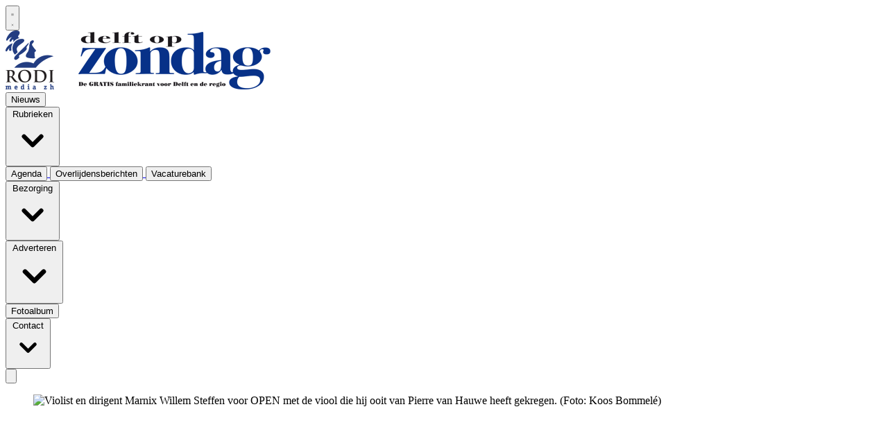

--- FILE ---
content_type: text/html; charset=utf-8
request_url: https://www.delftopzondag.nl/nieuws/algemeen/96471/hemd-van-het-lijf-marnix-willem-steffen
body_size: 17260
content:
<!DOCTYPE html>
<html lang="nl">
<head>
    <meta charset="utf-8"/>
    <meta name="viewport" content="width=device-width, initial-scale=1.0"/>
    <title>Hemd van het Lijf: Marnix Willem Steffen  - Al het nieuws uit Delft</title>
<script type="text/javascript" src="https://mmcdn.nl/tags/rodiwestmedia/delftopzondag.js"></script>    

    <style type="text/css">
        :root {
            --color-primary: 0, 122, 206;
            --color-secondary: 0, 94, 159;
            --color-premium: 0, 94, 159;
            --color-black: 0, 0, 0;
            --color-white: 255, 255, 255;
            --color-gray: 128, 128, 128;
        }
        @media (prefers-color-scheme: dark) {
            .dark\:bg-dark{background-color:#121212 }
        }
    </style>

<meta name="description" content="Violist en dirigent Marnix Willem Steffen is na 20 jaar in het buitenland terug in Delft. Hij heeft grote plannen waaronder een concert op 26 juni."/>



<script type="application/ld+json">
    {
  "@context": "https://schema.org",
  "@type": "WebSite",
  "name": "Delft op zondag",
  "url": "https://delftopzondag.nl/",
  "potentialAction": {
    "@type": "SearchAction",
    "target": {
      "@type": "EntryPoint",
      "urlTemplate": "https://delftopzondag.nl/search?q={search_term_string}"
    },
    "queryInput": "required name=search_term_string"
  }
}
</script>
    


<script type="text/javascript">
    var exports = {};
    var pubbleEnv = {
        pubbleContentApiKey: 'kAzF+j6JAfPVtgf3YQMNNg==',
        pubbleContentApiHash: 'ZGVsZnRkYXRhfDE5fGRlbGZ0b3B6b25kYWcubmw=',
        domain: 'delftopzondag.nl',
        language: 'nl',
        commonDomain: '',
        userId: typeof ConsentGiven !== "function" || ConsentGiven('marketing') ? '0' : null,
        subscriptions: null,
        pushEnabled: false,
        regionPages: false,
        regionPagesAutoRedirect: false,
        isAuthenticated: false,
        hasPrivileges: false,
        region: '',
    };
    var lureArticle = {
        articleAccessLevel: 'Open',
        userAccessLevel: 'Visitor',
        articlesLeft: -1,
        articleId: 96471,
        hasAccess: true,
        articleHeadline: 'Hemd van het Lijf: Marnix Willem Steffen',
        articleType: 'InternetArticle',
        authorIds: [126],
        articleContentType: 'Nieuws',
        articleIsLiveBlog: false
    }

    window.dataLayer = window.dataLayer || [];

    window.dataLayer.push({
        'articleId': 96471,
        'userId': typeof ConsentGiven !== "function" || ConsentGiven('marketing') ? '0' : 'n.a.',
        'pageType': 'article',
        'region': ''
    });
</script>
    

    
    <!-- RSS Feed Links -->
    <link rel="alternate" type="application/rss+xml" href="https://www.delftopzondag.nl/rss" title="Delft op zondag RSS Feed">






        <meta name="robots" content="max-image-preview:large">

    <link rel="canonical" href="https://www.delftopzondag.nl/nieuws/algemeen/96471/hemd-van-het-lijf-marnix-willem-steffen"/>
    <meta property="article:published_time"
          content="2022-05-14T10:00:00+02:00"/>
    <meta property="og:title" content="Hemd van het Lijf: Marnix Willem Steffen"/>
    <meta property="og:url" content="https://www.delftopzondag.nl/nieuws/algemeen/96471/hemd-van-het-lijf-marnix-willem-steffen"/>
    <meta name="syndication-source" content="https://www.delftopzondag.nl/nieuws/algemeen/96471/hemd-van-het-lijf-marnix-willem-steffen"/>
    <meta name="original-source" content="https://www.delftopzondag.nl/nieuws/algemeen/96471/hemd-van-het-lijf-marnix-willem-steffen"/>
    <meta property="og:type" content="article"/>

        <meta property="og:description" content="Violist en dirigent Marnix Willem Steffen is na 20 jaar in het buitenland terug in Delft. Hij heeft grote plannen waaronder een concert op 26 juni.">

        <meta property="article:modified_time"
              content="2022-05-13T16:07:59+02:00"/>

        <meta name="twitter:image" content="https://images.pubble.cloud/worker/jpg/quick/1920/110397/6a98e371/content/2022/5/56e3e3ee-2ed5-4ef3-a5f7-83d557054626"/>
        <meta property="og:image" content="https://images.pubble.cloud/worker/jpg/quick/1920/110397/6a98e371/content/2022/5/56e3e3ee-2ed5-4ef3-a5f7-83d557054626"/>
        <meta property="og:image:type" content="image/jpeg"/>
        <meta property="og:image:width" content="6116"/>
        <meta property="og:image:height" content="3600"/>
        <meta name="twitter:card" content="summary_large_image"/>
        <script type="application/ld+json">
 {"@context":"https://schema.org","@type":"NewsArticle","mainEntityOfPage":{"@type":"WebPage","@id":"https://www.delftopzondag.nl/nieuws/algemeen/96471/hemd-van-het-lijf-marnix-willem-steffen"},"headline":"Hemd van het Lijf: Marnix Willem Steffen","image":"https://images.pubble.cloud/worker/jpg/quick/1920/110397/6a98e371/content/2022/5/56e3e3ee-2ed5-4ef3-a5f7-83d557054626","datePublished":"2022-05-14T10:00:00\u002B02:00","dateModified":"2022-05-13T16:07:59\u002B02:00","articleMainSection":"","articleSection":"Algemeen","author":[{"@type":"Person","name":"Sara  Tholenaars"}],"publisher":{"name":"Delft op zondag","@type":"NewsMediaOrganization","logo":{"@type":"ImageObject","url":"https://storage.pubble.nl/assets/favicons/www/delftopzondag/apple-touch-icon.png?v=@"},"sameAs":["https://www.facebook.com/DelftOpZondag","https://twitter.com/delft_op_zondag","https://www.instagram.com/delftopzondag","https://youtu.be/_Pz6yniwFL4"]},"keywords":"","description":"Violist en dirigent Marnix Willem Steffen is na 20 jaar in het buitenland terug in Delft. Hij heeft grote plannen waaronder een concert op 26 juni.Waarom hier op de foto?\u201CIk sta hier met de viool die ik van Pierre van Hauwe heb gekregen, voor OPEN. Hier zullen de repetities plaatsvinden voor het concert van 26 juni..","isAccessibleForFree":"True","hasPart":{"@type":"WebPageElement","isAccessibleForFree":"True","cssSelector":".paywall"}}

        
        </script>


    <link rel="dns-prefetch" href="//storage.pubble.cloud">
    <link rel="dns-prefetch" href="//storage.pubble.nl">

    <link rel="stylesheet" href="//storage.pubble.cloud/assets/static/css/tailwind.styles.min.css?v=251026-1"/>

    <script defer src="https://storage.pubble.nl/assets/web/alpine-intersect-3-10-5.cdn.min.js"></script>
    <style>[x-cloak]{display: none !important;}    </style>



    
<script async="" src="https://www.googletagmanager.com/gtag/js?id=G-0K8X8S032Y"></script>
<script>
  window.dataLayer = window.dataLayer || [];
  function gtag(){dataLayer.push(arguments);}
  gtag('js', new Date());

  gtag('config', 'G-0K8X8S032Y');
</script><!-- Google Tag Manager -->
        <script>
            (function (w, d, s, l, i) {
                w[l] = w[l] || []; w[l].push({
                    'gtm.start':
                    new Date().getTime(), event: 'gtm.js'
                }); var f = d.getElementsByTagName(s)[0],
                    j = d.createElement(s), dl = l != 'dataLayer' ? '&l=' + l : ''; j.async = true; j.src =
                        'https://www.googletagmanager.com/gtm.js?id=' + i + dl; f.parentNode.insertBefore(j, f);
            })(window, document, 'script', 'dataLayer', 'GTM-KXV5Q2L');
        </script>
        <!-- End Google Tag Manager --></head>
<body class="">









    <div id="pageTopLeaderboard"></div>




<header class="sticky md:relative top-0 w-full z-20 bg-white-500 transition-all pt-0">
    <nav x-data="{ open: false }" class="bg-white  shadow md:shadow-none	md:bg-none">
        <div class="">
            <div class="max-w-7xl mx-auto px-0 md:px-6 lg:px-8">
                <div class="relative flex justify-between min-h-16">
                    <div class="absolute px-2 inset-y-0 left-0 flex items-center md:hidden">
                        <button type="button" class="inline-flex items-center justify-center p-2 rounded-md text-gray-400 hover:text-gray-500 hover:bg-gray-100 focus:outline-none focus:ring-2 focus:ring-inset focus:ring-indigo-500" aria-controls="mobile-menu" @click="open = !open; document.body.classList.toggle('overflow-hidden');" aria-expanded="false" x-bind:aria-expanded="open.toString()">
                            <svg x-state:on="Menu open" x-state:off="Menu closed" class="h-6 w-6 block css-hamburgermenu" :class="{ 'hidden': open, 'block': !(open) }" xmlns="http://www.w3.org/2000/svg" fill="none" viewBox="0 0 24 24" stroke="currentColor" aria-hidden="true">
                                <path stroke-linecap="round" class="css-hamburgermenu-p" stroke-linejoin="round" stroke-width="2" d="M4 6h16M4 12h16M4 18h16"></path>
                            </svg>
                            <svg x-state:on="Menu open" x-state:off="Menu closed" class="h-6 w-6 hidden css-hamburgermenu" :class="{ 'block': open, 'hidden': !(open) }" xmlns="http://www.w3.org/2000/svg" fill="none" viewBox="0 0 24 24" stroke="currentColor" aria-hidden="true">
                                <path stroke-linecap="round" class="css-hamburgermenu-p" stroke-linejoin="round" stroke-width="2" d="M6 18L18 6M6 6l12 12"></path>
                            </svg>
                        </button>
                    </div>
                    <div class="flex-1 flex items-center justify-center md:items-stretch ">
                        <div class="flex-shrink-0 h-16 md:h-auto flex items-center">
                            <a href="/" class="w-full w-48 md:w-full">
                                <img  src="https://storage.pubble.nl/assets/logo/www/delftopzondag/logo.png?v=QmEC" class="w-full max-h-full md:h-20 mb-4 mt-4" alt="Logo delftopzondag.nl">
                            </a>
                        </div>
                    </div>
                </div>
            </div>

            <div class="bg-primary flex items-center">

                <div class="max-w-7xl mx-auto px-0 md:px-6 lg:px-8">
                    <nav class="h-12 space-x-8 hidden md:flex relative items-center "
                         :class="{ 'w-3/4 bg-white z-50 pt-2 space-y-1 h-screen fixed overflow-y-auto w-3/4': open, 'hidden relative h-12 space-x-8': !open }">

                        
		

		<a href="/nieuws">
			<button type="button"
			class="md:text-white hover:text-gray-900 font-medium text-base text-nav group inline-flex items-center  "
			:class="{ 'md:border-transparent md:border-b-0 border-b  hover:bg-gray-50 items-left hover:border-gray-300 pl-10 pr-4 py-2 md:border-l-4 text-base w-full': open,'items-center': !open }">
				<span>Nieuws</span>
			</button>
		</a>
		<div class="relative sm:border-b-0 border-b" x-data="{ isOpen: false }">
			<button type="button" @click="isOpen = !isOpen"
			class="text-nav md:text-white hover:text-gray-900 font-medium text-base group inline-flex items-center "
			:class="{ 'md:border-transparent hover:bg-gray-50 items-left hover:border-gray-300 pl-10 pr-4 py-2 md:border-l-4 text-base w-full': open,'items-center': !open }"
			aria-expanded="false">
				<span>Rubrieken</span>
				<svg class="md:text-white hover:text-gray-900 font-medium text-base ml-2 md:ml-0 h-5 w-5 "
			 :class="{ 'absolute left-0': open,'': !open }"
			 xmlns="http://www.w3.org/2000/svg" viewBox="0 0 20 20" fill="currentColor" aria-hidden="true">
					<path fill-rule="evenodd" d="M5.293 7.293a1 1 0 011.414 0L10 10.586l3.293-3.293a1 1 0 111.414 1.414l-4 4a1 1 0 01-1.414 0l-4-4a1 1 0 010-1.414z" clip-rule="evenodd" />
				</svg>
			</button>

			<div class="absolute z-10 -ml-4 mt-3 transform px-2 w-screen max-w-md md:px-0 lg:ml-0 opacity-0"
		 :class="{ 'opacity-100': isOpen, 'opacity-0': !isOpen, 'relative': open, '': !open }" x-cloak
		 x-show="isOpen"
		 @click.away="isOpen = false"
		 x-transition:enter="transition ease-out duration-200"
		 x-transition:enter-start="opacity-0 translate-y-1"
		 x-transition:enter-end="opacity-100 translate-y-0"
		 x-transition:leave="transition ease-in duration-150"
		 x-transition:leave-start="opacity-100 translate-y-0"
		 x-transition:leave-end="opacity-0 translate-y-1">

				<div class=""
			 :class="{ 'rounded-none': open, 'rounded-lg shadow-lg ring-1 ring-black ring-opacity-5 overflow-hidden': !open }">
					<div class="relative grid pl-10 ml-2 md:ml-0 gap-6 bg-white px-5 py-6 md:gap-5 md:p-8 pt-0 md:pt-6">
							<a href="/delvenaarinbeeld" class="menu-item__sub -m-3 p-3 flex items-start rounded-lg hover:bg-gray-50">
								<p class="text-base font-medium text-gray-900">
									Delvenaar in Beeld
								</p>
							</a>
							<a href="/Hoe-is-het-nu-met" class="menu-item__sub -m-3 p-3 flex items-start rounded-lg hover:bg-gray-50">
								<p class="text-base font-medium text-gray-900">
									Hoe is het nu met?
								</p>
							</a>
							<a href="/Hemd-van-het-lijf" class="menu-item__sub -m-3 p-3 flex items-start rounded-lg hover:bg-gray-50">
								<p class="text-base font-medium text-gray-900">
									Hemd van het lijf
								</p>
							</a>
							<a href="/Passie-met-een-gouden-rand" class="menu-item__sub -m-3 p-3 flex items-start rounded-lg hover:bg-gray-50">
								<p class="text-base font-medium text-gray-900">
									Passie met een gouden rand
								</p>
							</a>
							<a href="/Dubbel-Delft" class="menu-item__sub -m-3 p-3 flex items-start rounded-lg hover:bg-gray-50">
								<p class="text-base font-medium text-gray-900">
									Dubbel Delft
								</p>
							</a>
							<a href="/wat-ik-zeggen-wil" class="menu-item__sub -m-3 p-3 flex items-start rounded-lg hover:bg-gray-50">
								<p class="text-base font-medium text-gray-900">
									Wat ik zeggen wil
								</p>
							</a>
					</div>
				</div>
			</div>
		</div>
		<a href="/agenda">
			<button type="button"
			class="md:text-white hover:text-gray-900 font-medium text-base text-nav group inline-flex items-center  "
			:class="{ 'md:border-transparent md:border-b-0 border-b  hover:bg-gray-50 items-left hover:border-gray-300 pl-10 pr-4 py-2 md:border-l-4 text-base w-full': open,'items-center': !open }">
				<span>Agenda</span>
			</button>
		</a>
		<a href="/overlijdensberichten">
			<button type="button"
			class="md:text-white hover:text-gray-900 font-medium text-base text-nav group inline-flex items-center  "
			:class="{ 'md:border-transparent md:border-b-0 border-b  hover:bg-gray-50 items-left hover:border-gray-300 pl-10 pr-4 py-2 md:border-l-4 text-base w-full': open,'items-center': !open }">
				<span>Overlijdensberichten</span>
			</button>
		</a>
		<a href="/joboffers">
			<button type="button"
			class="md:text-white hover:text-gray-900 font-medium text-base text-nav group inline-flex items-center  "
			:class="{ 'md:border-transparent md:border-b-0 border-b  hover:bg-gray-50 items-left hover:border-gray-300 pl-10 pr-4 py-2 md:border-l-4 text-base w-full': open,'items-center': !open }">
				<span>Vacaturebank</span>
			</button>
		</a>
		<div class="relative sm:border-b-0 border-b" x-data="{ isOpen: false }">
			<button type="button" @click="isOpen = !isOpen"
			class="text-nav md:text-white hover:text-gray-900 font-medium text-base group inline-flex items-center "
			:class="{ 'md:border-transparent hover:bg-gray-50 items-left hover:border-gray-300 pl-10 pr-4 py-2 md:border-l-4 text-base w-full': open,'items-center': !open }"
			aria-expanded="false">
				<span>Bezorging</span>
				<svg class="md:text-white hover:text-gray-900 font-medium text-base ml-2 md:ml-0 h-5 w-5 "
			 :class="{ 'absolute left-0': open,'': !open }"
			 xmlns="http://www.w3.org/2000/svg" viewBox="0 0 20 20" fill="currentColor" aria-hidden="true">
					<path fill-rule="evenodd" d="M5.293 7.293a1 1 0 011.414 0L10 10.586l3.293-3.293a1 1 0 111.414 1.414l-4 4a1 1 0 01-1.414 0l-4-4a1 1 0 010-1.414z" clip-rule="evenodd" />
				</svg>
			</button>

			<div class="absolute z-10 -ml-4 mt-3 transform px-2 w-screen max-w-md md:px-0 lg:ml-0 opacity-0"
		 :class="{ 'opacity-100': isOpen, 'opacity-0': !isOpen, 'relative': open, '': !open }" x-cloak
		 x-show="isOpen"
		 @click.away="isOpen = false"
		 x-transition:enter="transition ease-out duration-200"
		 x-transition:enter-start="opacity-0 translate-y-1"
		 x-transition:enter-end="opacity-100 translate-y-0"
		 x-transition:leave="transition ease-in duration-150"
		 x-transition:leave-start="opacity-100 translate-y-0"
		 x-transition:leave-end="opacity-0 translate-y-1">

				<div class=""
			 :class="{ 'rounded-none': open, 'rounded-lg shadow-lg ring-1 ring-black ring-opacity-5 overflow-hidden': !open }">
					<div class="relative grid pl-10 ml-2 md:ml-0 gap-6 bg-white px-5 py-6 md:gap-5 md:p-8 pt-0 md:pt-6">
							<a href="/bezorgklacht" class="menu-item__sub -m-3 p-3 flex items-start rounded-lg hover:bg-gray-50">
								<p class="text-base font-medium text-gray-900">
									Klachten
								</p>
							</a>
							<a href="/bezorgers" class="menu-item__sub -m-3 p-3 flex items-start rounded-lg hover:bg-gray-50">
								<p class="text-base font-medium text-gray-900">
									Bezorger worden?
								</p>
							</a>
					</div>
				</div>
			</div>
		</div>
		<div class="relative sm:border-b-0 border-b" x-data="{ isOpen: false }">
			<button type="button" @click="isOpen = !isOpen"
			class="text-nav md:text-white hover:text-gray-900 font-medium text-base group inline-flex items-center "
			:class="{ 'md:border-transparent hover:bg-gray-50 items-left hover:border-gray-300 pl-10 pr-4 py-2 md:border-l-4 text-base w-full': open,'items-center': !open }"
			aria-expanded="false">
				<span>Adverteren</span>
				<svg class="md:text-white hover:text-gray-900 font-medium text-base ml-2 md:ml-0 h-5 w-5 "
			 :class="{ 'absolute left-0': open,'': !open }"
			 xmlns="http://www.w3.org/2000/svg" viewBox="0 0 20 20" fill="currentColor" aria-hidden="true">
					<path fill-rule="evenodd" d="M5.293 7.293a1 1 0 011.414 0L10 10.586l3.293-3.293a1 1 0 111.414 1.414l-4 4a1 1 0 01-1.414 0l-4-4a1 1 0 010-1.414z" clip-rule="evenodd" />
				</svg>
			</button>

			<div class="absolute z-10 -ml-4 mt-3 transform px-2 w-screen max-w-md md:px-0 lg:ml-0 opacity-0"
		 :class="{ 'opacity-100': isOpen, 'opacity-0': !isOpen, 'relative': open, '': !open }" x-cloak
		 x-show="isOpen"
		 @click.away="isOpen = false"
		 x-transition:enter="transition ease-out duration-200"
		 x-transition:enter-start="opacity-0 translate-y-1"
		 x-transition:enter-end="opacity-100 translate-y-0"
		 x-transition:leave="transition ease-in duration-150"
		 x-transition:leave-start="opacity-100 translate-y-0"
		 x-transition:leave-end="opacity-0 translate-y-1">

				<div class=""
			 :class="{ 'rounded-none': open, 'rounded-lg shadow-lg ring-1 ring-black ring-opacity-5 overflow-hidden': !open }">
					<div class="relative grid pl-10 ml-2 md:ml-0 gap-6 bg-white px-5 py-6 md:gap-5 md:p-8 pt-0 md:pt-6">
							<a href="https://adverteren.delftopzondag.nl/campaign/print/maken" target="_blank" class="menu-item__sub -m-3 p-3 flex items-start rounded-lg hover:bg-gray-50">
								<p class="text-base font-medium text-gray-900">
									Zetter opgeven
								</p>
							</a>
							<a href="https://adverteren.delftopzondag.nl/campaign/felicitaties" target="_blank" class="menu-item__sub -m-3 p-3 flex items-start rounded-lg hover:bg-gray-50">
								<p class="text-base font-medium text-gray-900">
									Felicitatie opgeven
								</p>
							</a>
							<a href="/tarievenkaart" class="menu-item__sub -m-3 p-3 flex items-start rounded-lg hover:bg-gray-50">
								<p class="text-base font-medium text-gray-900">
									Tarievenkaart
								</p>
							</a>
							<a href="/annuleringsvoorwaarden" class="menu-item__sub -m-3 p-3 flex items-start rounded-lg hover:bg-gray-50">
								<p class="text-base font-medium text-gray-900">
									Annuleringsvoorwaarden
								</p>
							</a>
					</div>
				</div>
			</div>
		</div>
		<a href="/fotoalbum">
			<button type="button"
			class="md:text-white hover:text-gray-900 font-medium text-base text-nav group inline-flex items-center  "
			:class="{ 'md:border-transparent md:border-b-0 border-b  hover:bg-gray-50 items-left hover:border-gray-300 pl-10 pr-4 py-2 md:border-l-4 text-base w-full': open,'items-center': !open }">
				<span>Fotoalbum</span>
			</button>
		</a>
		<div class="relative sm:border-b-0 border-b" x-data="{ isOpen: false }">
			<button type="button" @click="isOpen = !isOpen"
			class="text-nav md:text-white hover:text-gray-900 font-medium text-base group inline-flex items-center "
			:class="{ 'md:border-transparent hover:bg-gray-50 items-left hover:border-gray-300 pl-10 pr-4 py-2 md:border-l-4 text-base w-full': open,'items-center': !open }"
			aria-expanded="false">
				<span>Contact</span>
				<svg class="md:text-white hover:text-gray-900 font-medium text-base ml-2 md:ml-0 h-5 w-5 "
			 :class="{ 'absolute left-0': open,'': !open }"
			 xmlns="http://www.w3.org/2000/svg" viewBox="0 0 20 20" fill="currentColor" aria-hidden="true">
					<path fill-rule="evenodd" d="M5.293 7.293a1 1 0 011.414 0L10 10.586l3.293-3.293a1 1 0 111.414 1.414l-4 4a1 1 0 01-1.414 0l-4-4a1 1 0 010-1.414z" clip-rule="evenodd" />
				</svg>
			</button>

			<div class="absolute z-10 -ml-4 mt-3 transform px-2 w-screen max-w-md md:px-0 lg:ml-0 opacity-0"
		 :class="{ 'opacity-100': isOpen, 'opacity-0': !isOpen, 'relative': open, '': !open }" x-cloak
		 x-show="isOpen"
		 @click.away="isOpen = false"
		 x-transition:enter="transition ease-out duration-200"
		 x-transition:enter-start="opacity-0 translate-y-1"
		 x-transition:enter-end="opacity-100 translate-y-0"
		 x-transition:leave="transition ease-in duration-150"
		 x-transition:leave-start="opacity-100 translate-y-0"
		 x-transition:leave-end="opacity-0 translate-y-1">

				<div class=""
			 :class="{ 'rounded-none': open, 'rounded-lg shadow-lg ring-1 ring-black ring-opacity-5 overflow-hidden': !open }">
					<div class="relative grid pl-10 ml-2 md:ml-0 gap-6 bg-white px-5 py-6 md:gap-5 md:p-8 pt-0 md:pt-6">
							<a href="/contact" class="menu-item__sub -m-3 p-3 flex items-start rounded-lg hover:bg-gray-50">
								<p class="text-base font-medium text-gray-900">
									Contact
								</p>
							</a>
							<a href="/privacy" class="menu-item__sub -m-3 p-3 flex items-start rounded-lg hover:bg-gray-50">
								<p class="text-base font-medium text-gray-900">
									Privacy
								</p>
							</a>
							<a href="/Abonnementen" class="menu-item__sub -m-3 p-3 flex items-start rounded-lg hover:bg-gray-50">
								<p class="text-base font-medium text-gray-900">
									Abonnement
								</p>
							</a>
					</div>
				</div>
			</div>
		</div>


                        <div class="flex-grow"></div>


                        <div x-data="{ searchOpen: false }" class="">
                            <button @click="searchOpen = !searchOpen; setTimeout(function(){ document.getElementById('searchTerm').focus() }, 200);" class=" flex items-center focus:outline-none focus:border-transparent">
                                <svg x-cloak class="search-icon h-5 w-5 text-xl ml-4 text-white" aria-hidden="true" focusable="false" data-prefix="fas" data-icon="search" c role="img" xmlns="http://www.w3.org/2000/svg" viewBox="0 0 512 512">
                                    <path fill="currentColor" d="M505 442.7L405.3 343c-4.5-4.5-10.6-7-17-7H372c27.6-35.3 44-79.7 44-128C416 93.1 322.9 0 208 0S0 93.1 0 208s93.1 208 208 208c48.3 0 92.7-16.4 128-44v16.3c0 6.4 2.5 12.5 7 17l99.7 99.7c9.4 9.4 24.6 9.4 33.9 0l28.3-28.3c9.4-9.4 9.4-24.6.1-34zM208 336c-70.7 0-128-57.2-128-128 0-70.7 57.2-128 128-128 70.7 0 128 57.2 128 128 0 70.7-57.2 128-128 128z"></path>
                                </svg>
                                <svg x-show="searchOpen" aria-hidden="true" focusable="false" data-prefix="far" data-icon="times-circle" class="search-icon h-5 w-5 text-xl ml-4 text-gray-500 svg-inline--fa fa-times-circle fa-w-16" role="img" xmlns="http://www.w3.org/2000/svg" viewBox="0 0 512 512">
                                    <path fill="currentColor" d="M256 8C119 8 8 119 8 256s111 248 248 248 248-111 248-248S393 8 256 8zm0 448c-110.5 0-200-89.5-200-200S145.5 56 256 56s200 89.5 200 200-89.5 200-200 200zm101.8-262.2L295.6 256l62.2 62.2c4.7 4.7 4.7 12.3 0 17l-22.6 22.6c-4.7 4.7-12.3 4.7-17 0L256 295.6l-62.2 62.2c-4.7 4.7-12.3 4.7-17 0l-22.6-22.6c-4.7-4.7-4.7-12.3 0-17l62.2-62.2-62.2-62.2c-4.7-4.7-4.7-12.3 0-17l22.6-22.6c4.7-4.7 12.3-4.7 17 0l62.2 62.2 62.2-62.2c4.7-4.7 12.3-4.7 17 0l22.6 22.6c4.7 4.7 4.7 12.3 0 17z"></path>
                                </svg>
                            </button>

                            <div x-cloak x-show="searchOpen" class="mt-2 py-5 w-full border border-grey-dark md:w-full right-0 absolute   z-10 bg-gray-50  md:rounded">
                                <span class="text-3xl block lg:text-2xl pl-5  font-medium text-black-600 leading-normal">Zoeken</span>
                                <div class="px-4">
    <form action="/zoek" method="get" class=" px-0 mb-1 py-3 rounded-md flex items-center">
        <input name="q" type="text" id="searchTerm" action="search" class="text-secondary pl-5 outline-none border-grey-dark w-full" 
               value=""
               placeholder="Vul je zoekwoord in..">
        <button class="flex items-center focus:outline-none focus:border-transparent" type="submit">
            <svg class="h-5 w-5 text-xl ml-4" aria-hidden="true" focusable="false" data-prefix="fas" data-icon="search" role="img" xmlns="http://www.w3.org/2000/svg" viewBox="0 0 512 512"><path fill="currentColor" d="M505 442.7L405.3 343c-4.5-4.5-10.6-7-17-7H372c27.6-35.3 44-79.7 44-128C416 93.1 322.9 0 208 0S0 93.1 0 208s93.1 208 208 208c48.3 0 92.7-16.4 128-44v16.3c0 6.4 2.5 12.5 7 17l99.7 99.7c9.4 9.4 24.6 9.4 33.9 0l28.3-28.3c9.4-9.4 9.4-24.6.1-34zM208 336c-70.7 0-128-57.2-128-128 0-70.7 57.2-128 128-128 70.7 0 128 57.2 128 128 0 70.7-57.2 128-128 128z"></path></svg>
        </button>
    </form>
                                </div>
                            </div>
                        </div>
                    </nav>
                </div>
                
            </div>
        </div>
    </nav>
</header>

<main role="main" class="pb-3 mt-0 pt-1 md:pt-0 md:mt-4">
    

    <div>
        <div class="max-w-7xl mx-auto px-2 sm:px-6 lg:px-8  builder__row ">
                <div class=" builder__column ">
                        <div class="    component__plugin">


<div class="flex justify-center">
 <div id="delftopzondagnl_WEB_TOP"></div>
</div>
                        </div>
                        <div class="    component__plugin">


<div class="flex justify-center">
 <div id="delftopzondagnl_MOB_TOP"></div>
</div>
                        </div>
                        <div class="    component__article">


<article class="-mx-2 md:m-4 md:mt-0 md:ml-0 mt-0 ">

            <figure class="w-full mb-4">
                <div class="img-parent relative" style="padding-bottom:56.25%"><picture><source srcset="https://images.pubble.cloud/worker/webp/default/420/110397/6a98e371/content/2022/5/56e3e3ee-2ed5-4ef3-a5f7-83d557054626 420w,https://images.pubble.cloud/worker/webp/default/728/110397/6a98e371/content/2022/5/56e3e3ee-2ed5-4ef3-a5f7-83d557054626 728w,https://images.pubble.cloud/worker/webp/default/1024/110397/6a98e371/content/2022/5/56e3e3ee-2ed5-4ef3-a5f7-83d557054626 1024w,https://images.pubble.cloud/worker/webp/default/1440/110397/6a98e371/content/2022/5/56e3e3ee-2ed5-4ef3-a5f7-83d557054626 1440w" type="image/webp"  sizes="(min-width: 1215px) 1023px, (min-width: 900px) 1023px, 599px"><img class="img-absolute w-full m-0-important" alt="Violist en dirigent Marnix Willem Steffen voor OPEN met de viool die hij ooit van Pierre van Hauwe heeft gekregen. (Foto: Koos Bommel&eacute;)" fetchpriority="high" src="https://storage.pubble.nl/6a98e371/content/2022/5/56e3e3ee-2ed5-4ef3-a5f7-83d557054626_thumb1440.jpg" srcset="https://images.pubble.cloud/worker/jpg/default/420/110397/6a98e371/content/2022/5/56e3e3ee-2ed5-4ef3-a5f7-83d557054626 420w,https://images.pubble.cloud/worker/jpg/default/728/110397/6a98e371/content/2022/5/56e3e3ee-2ed5-4ef3-a5f7-83d557054626 728w,https://images.pubble.cloud/worker/jpg/default/1024/110397/6a98e371/content/2022/5/56e3e3ee-2ed5-4ef3-a5f7-83d557054626 1024w,https://images.pubble.cloud/worker/jpg/default/1440/110397/6a98e371/content/2022/5/56e3e3ee-2ed5-4ef3-a5f7-83d557054626 1440w"  sizes="(min-width: 1215px) 1023px, (min-width: 900px) 1023px, 599px"></picture></div>
                <figcaption class="text-sm mx-2 md:mx-0 mt-1">
                        <span class="mr-2 inline-block">
                            Violist en dirigent Marnix Willem Steffen voor OPEN met de viool die hij ooit van Pierre van Hauwe heeft gekregen. (Foto: Koos Bommel&eacute;)
                        </span>
                    <span class="text-gray-400 font-bold"></span>
                </figcaption>
            </figure>

    <div class="articlediv max-w-none md:max-w-2xl px-2 md:px-0 md:mx-0 prose prose-sm md:prose" style="margin: 0 auto;">

        <h1 class="text-3xl font-bold article-headline"
            style="margin-bottom:10px;">Hemd van het Lijf: Marnix Willem Steffen</h1>

        <time class="font-light text-gray-400 text-base"
              datetime="2022-05-14T10:00:00.000">
            14 mei 2022, 10:00
        </time>


        <span class="p-1 py-1">


                <a href="/search?c=2" class="bg-primary rounded ml-2 mb-8 p-1 text-xs"
                   style="text-decoration: none; color:#fff; font-weight:normal;">
                    Algemeen
                </a>


        </span>

        <div id="audio-placeholder"></div>

        <p class="font-bold article-intro"><em>Violist en dirigent Marnix Willem Steffen is na 20 jaar in het buitenland terug in Delft. Hij heeft grote plannen waaronder een concert op 26 juni.</em></p>

<div class="flex justify-center">
 <div id="delftopzondagnl_OUTSTREAM"></div>
</div>
<p><strong>Waarom hier op de foto?</strong><br>“Ik sta hier met de viool die ik van Pierre van Hauwe heb gekregen, voor OPEN. Hier zullen de repetities plaatsvinden voor het concert van 26 juni.”</p><p><strong>Wat maakt die viool zo bijzonder?</strong><br>“Toen Pierre van Hauwe een keer naar Zuid-Amerika de bergen in trok met andere mensen, besloten zij de inwoners een concert te geven. De mensen die daar woonden hadden nog nooit zoiets meegemaakt en waren helemaal weg van de viool, zo hebben zij een viool geprobeerd na te maken en die aan Pierre gegeven. Eenmaal in Nederland gaf hij het cadeau aan mij.”</p><p><strong>Hoe is je passie vioolspelen begonnen?</strong><br>“Mijn moeder zong vroeger in het Delftse koor Cantarella en ik ging mee naar haar concerten. Ik was altijd al weg van de violen en wilde zo dichtbij mogelijk bij de eerste violist zitten. Ik ben toen vioollessen gaan volgen en mocht op jonge leeftijd in het orkest van Pierre van Hauwe.”</p><p><strong>Naast violist bent u ook dirigent. Hoe ervaart u dat?</strong><br>“Als dirigent maak je een mooi concert, maar je bent de enige die geen instrument bespeelt. Aan de andere kant bespeel je wel alle muzikanten. Het is fascinerend dat iedereen elke beweging van je volgt.”</p><p><strong>Hoe zal het concert van 26 juni eruit zien?</strong><br>“Theater de Veste zal zich in juni twee weken openstellen voor amateurkunst in Delft. Aan het einde van die twee weken zal ik ‘The VAKorchestra XXL’ dirigeren samen met de BigBand.”</p><p><strong>Zijn jullie nog op zoek naar muzikanten?</strong><br>“We zijn zijn nog op zoek naar mensen die willen meespelen in het orkest. Hoe meer hoe leuker!”</p><p><strong>Waar kunnen de mensen zich aanmelden?</strong><br>“Aanmelden is gratis en dat kan via de website van de VAK. De repetities zullen plaatsvind in OPEN.”</p><p><strong>Wat zijn je toekomstplannen?<br></strong>“Het is de bedoeling dat het orkest een blijver is en dat het een jeugdorkest wordt. Iedereen tussen de 12 en 25 jaar kan zich hiervoor aanmelden. We hebben al heel lang geen orkest meer in Delft en dat wil ik graag terug brengen. Ook geef ik dirigeercursussen bij de VAK.”</p><p><strong>Wat zou je doen als burgemeester van Delft?</strong><br>“Ik zou mijn best gaan doen om de grachtenconcerten terug te halen. Ik heb er vroeger namelijk vaak opgetreden met heel veel plezier.”</p>    </div>



</article>
                        </div>
                        <div class="    component__plugin">


<div class="flex justify-center">
 <div id="delftopzondagnl_MOB_MOBILERECTANGLE_1"></div>
</div>
                        </div>
                        <div class="    component__article">


<div class="m-4 mt-0 ml-0 border-t border-gray-200 pt-4 mb-10 max-w-2xl overflow-x-auto not-prose article-share"
     style="margin: 0 auto;">

    <ul role="list" class="article-share__list flex items-center space-x-1 mt-4 mb-2">

        <li>
            <div class="article-share__button mx-2  rounded-full items-center justify-center flex p-2 "
                 style="background: #3b5998;">
                <button type="button"
                    onclick="window.open('https://www.facebook.com/sharer/sharer.php?u=https%3a%2f%2fwww.delftopzondag.nl%2fnieuws%2falgemeen%2f96471%2fhemd-van-het-lijf-marnix-willem-steffen', 'facebook_share', 'height=320, width=640, toolbar=no, menubar=no, scrollbars=no, resizable=no, location=no, directories=no, status=no');"
                    class="flex cursor-pointer items-center justify-center w-6 h-6 text-white hover:text-gray-100"
                    title="Deel op Facebook"
                    aria-label="Delen op Facebook">
                    <svg class="w-5 h-5" aria-hidden="true" focusable="false" data-prefix="fab" data-icon="facebook-f"
                         role="img" xmlns="http://www.w3.org/2000/svg" viewBox="0 0 320 512">
                        <path fill="currentColor"
                              d="M279.14 288l14.22-92.66h-88.91v-60.13c0-25.35 12.42-50.06 52.24-50.06h40.42V6.26S260.43 0 225.36 0c-73.22 0-121.08 44.38-121.08 124.72v70.62H22.89V288h81.39v224h100.17V288z"></path>
                    </svg>
                </button>
            </div>
        </li>

        <li>
            <div class="article-share__button mx-2 rounded-full items-center justify-center flex p-2 "
                 style="background: #5cbe4a;">
                <a href-mobile="whatsapp://send?text=Gelezen op Delft op zondag https://www.delftopzondag.nl/nieuws/algemeen/96471/hemd-van-het-lijf-marnix-willem-steffen" href="https://api.whatsapp.com/send?text=Gelezen op Delft op zondag https://www.delftopzondag.nl/nieuws/algemeen/96471/hemd-van-het-lijf-marnix-willem-steffen" target="_blank"
                   data-text="Gelezen op Delft op zondag https://www.delftopzondag.nl/nieuws/algemeen/96471/hemd-van-het-lijf-marnix-willem-steffen"
                   class="flex items-center justify-center w-6 h-6 text-white hover:text-gray-100"
                   title="Deel op WhatsApp"
                   aria-label="Delen via WhatsApp">
                    <svg class="w-5 h-5" aria-hidden="true" focusable="false" data-prefix="fab" data-icon="whatsapp"
                         role="img" xmlns="http://www.w3.org/2000/svg" viewBox="0 0 448 512">
                        <path fill="currentColor"
                              d="M380.9 97.1C339 55.1 283.2 32 223.9 32c-122.4 0-222 99.6-222 222 0 39.1 10.2 77.3 29.6 111L0 480l117.7-30.9c32.4 17.7 68.9 27 106.1 27h.1c122.3 0 224.1-99.6 224.1-222 0-59.3-25.2-115-67.1-157zm-157 341.6c-33.2 0-65.7-8.9-94-25.7l-6.7-4-69.8 18.3L72 359.2l-4.4-7c-18.5-29.4-28.2-63.3-28.2-98.2 0-101.7 82.8-184.5 184.6-184.5 49.3 0 95.6 19.2 130.4 54.1 34.8 34.9 56.2 81.2 56.1 130.5 0 101.8-84.9 184.6-186.6 184.6zm101.2-138.2c-5.5-2.8-32.8-16.2-37.9-18-5.1-1.9-8.8-2.8-12.5 2.8-3.7 5.6-14.3 18-17.6 21.8-3.2 3.7-6.5 4.2-12 1.4-32.6-16.3-54-29.1-75.5-66-5.7-9.8 5.7-9.1 16.3-30.3 1.8-3.7.9-6.9-.5-9.7-1.4-2.8-12.5-30.1-17.1-41.2-4.5-10.8-9.1-9.3-12.5-9.5-3.2-.2-6.9-.2-10.6-.2-3.7 0-9.7 1.4-14.8 6.9-5.1 5.6-19.4 19-19.4 46.3 0 27.3 19.9 53.7 22.6 57.4 2.8 3.7 39.1 59.7 94.8 83.8 35.2 15.2 49 16.5 66.6 13.9 10.7-1.6 32.8-13.4 37.4-26.4 4.6-13 4.6-24.1 3.2-26.4-1.3-2.5-5-3.9-10.5-6.6z"></path>
                    </svg>
                </a>
            </div>
        </li>
        <li>
            <div class="article-share__button mx-2 rounded-full items-center justify-center flex p-2 "
                 style="background: #0285ff;">
                <a href="https://bsky.app/intent/compose?text=Hemd&#x2B;van&#x2B;het&#x2B;Lijf%3a&#x2B;Marnix&#x2B;Willem&#x2B;Steffen&#x2B;https%3a%2f%2fwww.delftopzondag.nl%2fnieuws%2falgemeen%2f96471%2fhemd-van-het-lijf-marnix-willem-steffen" target="_blank"
                   class="flex items-center justify-center w-6 h-6 text-white hover:text-gray-100"
                   title="Deel op Bluesky"
                   aria-label="Delen op Bluesky">
                    <svg class="w-5 h-5" aria-hidden="true" focusable="false" data-prefix="fab" data-icon="bluesky"
                         role="img" xmlns="http://www.w3.org/2000/svg" viewBox="0 0 512 512">
                        <path fill="currentColor"
                            d="M111.8 62.2C170.2 105.9 233 194.7 256 242.4c23-47.6 85.8-136.4 144.2-180.2c42.1-31.6 110.3-56 110.3 21.8c0 15.5-8.9 130.5-14.1 149.2C478.2 298 412 314.6 353.1 304.5c102.9 17.5 129.1 75.5 72.5 133.5c-107.4 110.2-154.3-27.6-166.3-62.9l0 0c-1.7-4.9-2.6-7.8-3.3-7.8s-1.6 3-3.3 7.8l0 0c-12 35.3-59 173.1-166.3 62.9c-56.5-58-30.4-116 72.5-133.5C100 314.6 33.8 298 15.7 233.1C10.4 214.4 1.5 99.4 1.5 83.9c0-77.8 68.2-53.4 110.3-21.8z"/>
                    </svg>
                </a>
            </div>
        </li>
        <li>
            <div class="article-share__button mx-2 rounded-full items-center justify-center flex p-2 "
                 style="background: #000;">
                <a href="https://www.threads.net/intent/post?text=Hemd&#x2B;van&#x2B;het&#x2B;Lijf%3a&#x2B;Marnix&#x2B;Willem&#x2B;Steffen&#x2B;https%3a%2f%2fwww.delftopzondag.nl%2fnieuws%2falgemeen%2f96471%2fhemd-van-het-lijf-marnix-willem-steffen" target="_blank"
                   class="flex items-center justify-center w-6 h-6 text-white hover:text-gray-100"
                   title="Deel op Threads"
                   aria-label="Delen op Threads">
                    <svg class="w-5 h-5" aria-hidden="true" focusable="false" data-prefix="fab" data-icon="threads"
                         role="img" xmlns="http://www.w3.org/2000/svg" viewBox="0 0 512 512">
                        <path fill="currentColor"
                              d="M331.5 235.7c2.2 .9 4.2 1.9 6.3 2.8c29.2 14.1 50.6 35.2 61.8 61.4c15.7 36.5 17.2 95.8-30.3 143.2c-36.2 36.2-80.3 52.5-142.6 53h-.3c-70.2-.5-124.1-24.1-160.4-70.2c-32.3-41-48.9-98.1-49.5-169.6V256v-.2C17 184.3 33.6 127.2 65.9 86.2C102.2 40.1 156.2 16.5 226.4 16h.3c70.3 .5 124.9 24 162.3 69.9c18.4 22.7 32 50 40.6 81.7l-40.4 10.8c-7.1-25.8-17.8-47.8-32.2-65.4c-29.2-35.8-73-54.2-130.5-54.6c-57 .5-100.1 18.8-128.2 54.4C72.1 146.1 58.5 194.3 58 256c.5 61.7 14.1 109.9 40.3 143.3c28 35.6 71.2 53.9 128.2 54.4c51.4-.4 85.4-12.6 113.7-40.9c32.3-32.2 31.7-71.8 21.4-95.9c-6.1-14.2-17.1-26-31.9-34.9c-3.7 26.9-11.8 48.3-24.7 64.8c-17.1 21.8-41.4 33.6-72.7 35.3c-23.6 1.3-46.3-4.4-63.9-16c-20.8-13.8-33-34.8-34.3-59.3c-2.5-48.3 35.7-83 95.2-86.4c21.1-1.2 40.9-.3 59.2 2.8c-2.4-14.8-7.3-26.6-14.6-35.2c-10-11.7-25.6-17.7-46.2-17.8H227c-16.6 0-39 4.6-53.3 26.3l-34.4-23.6c19.2-29.1 50.3-45.1 87.8-45.1h.8c62.6 .4 99.9 39.5 103.7 107.7l-.2 .2zm-156 68.8c1.3 25.1 28.4 36.8 54.6 35.3c25.6-1.4 54.6-11.4 59.5-73.2c-13.2-2.9-27.8-4.4-43.4-4.4c-4.8 0-9.6 .1-14.4 .4c-42.9 2.4-57.2 23.2-56.2 41.8l-.1 .1z"/>
                    </svg>
                </a>
            </div>
        </li>
        <li>
            <div class="article-share__button mx-2 rounded-full items-center justify-center flex p-2 "
                 style="background: #007bb6;">
                <a href="http://www.linkedin.com/shareArticle?mini=false&amp;url=https://www.delftopzondag.nl/nieuws/algemeen/96471/hemd-van-het-lijf-marnix-willem-steffen&amp;title=Hemd&#x2B;van&#x2B;het&#x2B;Lijf%3a&#x2B;Marnix&#x2B;Willem&#x2B;Steffen&amp;source=delftopzondag.nl" target="_blank"
                   class="flex items-center justify-center w-6 h-6 text-white hover:text-gray-100"
                   title="Deel op linkedin"
                   aria-label="Delen op LinkedIn">
                    <svg class="w-5 h-5" aria-hidden="true" focusable="false" data-prefix="fab" data-icon="linkedin-in"
                         role="img" xmlns="http://www.w3.org/2000/svg" viewBox="0 0 448 512">
                        <path fill="currentColor"
                              d="M100.28 448H7.4V148.9h92.88zM53.79 108.1C24.09 108.1 0 83.5 0 53.8a53.79 53.79 0 0 1 107.58 0c0 29.7-24.1 54.3-53.79 54.3zM447.9 448h-92.68V302.4c0-34.7-.7-79.2-48.29-79.2-48.29 0-55.69 37.7-55.69 76.7V448h-92.78V148.9h89.08v40.8h1.3c12.4-23.5 42.69-48.3 87.88-48.3 94 0 111.28 61.9 111.28 142.3V448z"></path>
                    </svg>
                </a>
            </div>
        </li>
        <li>
            <div class="article-share__button mx-2 rounded-full items-center justify-center flex p-2 "
                 style="background: #666666;">
                <a href="mailto:?subject=Hemd&#x2B;van&#x2B;het&#x2B;Lijf%3a&#x2B;Marnix&#x2B;Willem&#x2B;Steffen&body=Gelezen op delftopzondag.nl https%3a%2f%2fwww.delftopzondag.nl%2fnieuws%2falgemeen%2f96471%2fhemd-van-het-lijf-marnix-willem-steffen"
                   class="flex items-center justify-center w-6 h-6 text-white hover:text-gray-100"
                   title="Mail dit artikel naar een vriend(in)"
                   aria-label="Artikel per e-mail delen">
                    <svg class="w-5 h-5" aria-hidden="true" focusable="false" data-prefix="fas" data-icon="envelope"
                         role="img" xmlns="http://www.w3.org/2000/svg" viewBox="0 0 512 512">
                        <path fill="currentColor"
                              d="M502.3 190.8c3.9-3.1 9.7-.2 9.7 4.7V400c0 26.5-21.5 48-48 48H48c-26.5 0-48-21.5-48-48V195.6c0-5 5.7-7.8 9.7-4.7 22.4 17.4 52.1 39.5 154.1 113.6 21.1 15.4 56.7 47.8 92.2 47.6 35.7.3 72-32.8 92.3-47.6 102-74.1 131.6-96.3 154-113.7zM256 320c23.2.4 56.6-29.2 73.4-41.4 132.7-96.3 142.8-104.7 173.4-128.7 5.8-4.5 9.2-11.5 9.2-18.9v-19c0-26.5-21.5-48-48-48H48C21.5 64 0 85.5 0 112v19c0 7.4 3.4 14.3 9.2 18.9 30.6 23.9 40.7 32.4 173.4 128.7 16.8 12.2 50.2 41.8 73.4 41.4z"></path>
                    </svg>
                </a>
            </div>
        </li>


        <li x-data="{ open: false }">
            <div class="mr-4   rounded-full items-center justify-center flex p-2 pl-0 bg-none">
                <button @click="open = !open;" class="flex items-center justify-center w-6 h-6 text-black"
                        title="Deel link"
                        aria-label="Link kopiëren">
                    <svg xmlns="http://www.w3.org/2000/svg" fill="none" viewBox="0 0 24 24" stroke-width="1.5"
                         stroke="currentColor" class="w-5 h-5">
                        <path stroke-linecap="round" stroke-linejoin="round"
                              d="M13.19 8.688a4.5 4.5 0 011.242 7.244l-4.5 4.5a4.5 4.5 0 01-6.364-6.364l1.757-1.757m13.35-.622l1.757-1.757a4.5 4.5 0 00-6.364-6.364l-4.5 4.5a4.5 4.5 0 001.242 7.244"/>
                    </svg>
                </button>
            </div>

            <div x-cloak
                 class="absolute bg-white border z-20 -ml-4 mt-3 transform px-2 w-screen max-w-xs md:px-0 lg:ml-0 opacity-100"
                 x-show="open"
                 style="margin-left: -290px;"
                 @click.away="open = false"
                 x-transition:enter="transition ease-out duration-200"
                 x-transition:enter-start="opacity-0 translate-y-1"
                 x-transition:enter-end="opacity-100 translate-y-0"
                 x-transition:leave="transition ease-in duration-150"
                 x-transition:leave-start="opacity-100 translate-y-0" x-transition:leave-end="opacity-0 translate-y-1">

                <div class="rounded-lg shadow-lg ring-1 ring-black ring-opacity-5 overflow-hidden"
                     :class="{ 'rounded-none': open, 'rounded-lg shadow-lg ring-1 ring-black ring-opacity-5 overflow-hidden': !open }">
                    <div class="relative px-4 py-5">
                        <script type="text/javascript">
                            window.sharelink = function () {
                                return {
                                    tooltip: false,
                                    gifted: false,
                                    get: async function () {
                                        var linkInUrl = window.location.href;
                                        this.tooltip = true;
                                        navigator.clipboard.writeText(linkInUrl);
                                        document.getElementById('share-article-link').value = linkInUrl;
                                        document.getElementById('share-article-link').style.display = 'block';
                                    },
                                    copyInput: function () {
                                        var copyText = document.getElementById("share-article-link");
                                        copyText.select();
                                        copyText.setSelectionRange(0, 99999);
                                        navigator.clipboard.writeText(copyText.value);
                                        this.tooltip = true;
                                    }
                                };
                            }
                        </script>

                        <div x-data="sharelink()">

                            <div x-on:mouseleave="tooltip = false"
                                 @click="get();"
                                 class="mr-4 rounded-full items-center justify-center flex p-2 bg-secondary w-48 max-w-full">
                                <button class="flex items-center justify-center h-6 text-white hover:text-gray-100"
                                        title="Deel dit artikel"
                                        aria-label="Artikel link kopiëren">
                                    <svg class="w-5 h-5" xmlns="http://www.w3.org/2000/svg" viewBox="0 0 640 512">
                                        <path fill="currentColor"
                                              d="M172.5 131.1C228.1 75.51 320.5 75.51 376.1 131.1C426.1 181.1 433.5 260.8 392.4 318.3L391.3 319.9C381 334.2 361 337.6 346.7 327.3C332.3 317 328.9 297 339.2 282.7L340.3 281.1C363.2 249 359.6 205.1 331.7 177.2C300.3 145.8 249.2 145.8 217.7 177.2L105.5 289.5C73.99 320.1 73.99 372 105.5 403.5C133.3 431.4 177.3 435 209.3 412.1L210.9 410.1C225.3 400.7 245.3 404 255.5 418.4C265.8 432.8 262.5 452.8 248.1 463.1L246.5 464.2C188.1 505.3 110.2 498.7 60.21 448.8C3.741 392.3 3.741 300.7 60.21 244.3L172.5 131.1zM467.5 380C411 436.5 319.5 436.5 263 380C213 330 206.5 251.2 247.6 193.7L248.7 192.1C258.1 177.8 278.1 174.4 293.3 184.7C307.7 194.1 311.1 214.1 300.8 229.3L299.7 230.9C276.8 262.1 280.4 306.9 308.3 334.8C339.7 366.2 390.8 366.2 422.3 334.8L534.5 222.5C566 191 566 139.1 534.5 108.5C506.7 80.63 462.7 76.99 430.7 99.9L429.1 101C414.7 111.3 394.7 107.1 384.5 93.58C374.2 79.2 377.5 59.21 391.9 48.94L393.5 47.82C451 6.731 529.8 13.25 579.8 63.24C636.3 119.7 636.3 211.3 579.8 267.7L467.5 380z"/>
                                    </svg>
                                    <div class="ml-2">
                                        Link ophalen
                                    </div>
                                    <div x-show="tooltip"
                                         class="text-sm text-white absolute bg-gray-500 rounded-lg p-2 transform -translate-y-12">
                                        Gekopieerd
                                    </div>
                                </button>
                            </div>

                            <div class="mt-2 mb-2">
                                <input type="text" id="share-article-link"
                                       x-on:mouseleave="tooltip = false"
                                       @click="copyInput();"
                                       class="text-sm bg-none rounded w-full border-gray-300 text-gray-500 hidden"/>
                            </div>
                        </div>
                    </div>
                </div>
            </div>
        </li>


    </ul>
</div>
                        </div>
                        <div class="    component__plugin">


<div class="flex justify-center">
 <div id="delftopzondagnl_WEB_LEADERBOARD_1"></div>
</div>
                        </div>
                        <div class="    component__pubble-banner">

<div>

    
    <div class="pbph "
         w="620"
         h="0"
         pos="41"
         max="1"
         advobject=""
         sids=""
         
         
         containerheight="700"></div> 
</div>
                        </div>
                        <div class="    component__pubble-banner">

<div>

    
    <div class="pbph "
         w="760"
         h="0"
         pos="40"
         max="2"
         advobject=""
         sids=""
         
         
         containerheight="700"></div> 
</div>
                        </div>
                        <div class="    component__related-articles">

    <h4 class="font-bold text-lg with-stripe">Lees ook</h4>


<div class="grid gap-3 grid-cols-2 md:grid-cols-4 ">
        <a href="/nieuws/algemeen/95732/hemd-van-het-lijf-frederique-de-boer" class="block relative">

                <div class="w-full">


                    <div class="img-parent relative" style="padding-bottom:56.25%"><picture><source srcset="https://images.pubble.cloud/worker/webp/default/297/107203/6a98e371/content/2022/1/9c6c9032-565f-414d-8be0-8cfdfdb1859a 297w,https://images.pubble.cloud/worker/webp/default/420/107203/6a98e371/content/2022/1/9c6c9032-565f-414d-8be0-8cfdfdb1859a 420w,https://images.pubble.cloud/worker/webp/default/728/107203/6a98e371/content/2022/1/9c6c9032-565f-414d-8be0-8cfdfdb1859a 728w,https://images.pubble.cloud/worker/webp/default/1024/107203/6a98e371/content/2022/1/9c6c9032-565f-414d-8be0-8cfdfdb1859a 1024w" type="image/webp"  sizes="(min-width: 1215px) 319px, (min-width: 900px) 254px, 499px"><img class="img-absolute w-full" alt="Frederique de Boer (Foto: Koos Bommel&eacute;)" loading="lazy" src="https://storage.pubble.nl/6a98e371/content/2022/1/9c6c9032-565f-414d-8be0-8cfdfdb1859a_thumb1024.jpg" srcset="https://images.pubble.cloud/worker/jpg/default/297/107203/6a98e371/content/2022/1/9c6c9032-565f-414d-8be0-8cfdfdb1859a 297w,https://images.pubble.cloud/worker/jpg/default/420/107203/6a98e371/content/2022/1/9c6c9032-565f-414d-8be0-8cfdfdb1859a 420w,https://images.pubble.cloud/worker/jpg/default/728/107203/6a98e371/content/2022/1/9c6c9032-565f-414d-8be0-8cfdfdb1859a 728w,https://images.pubble.cloud/worker/jpg/default/1024/107203/6a98e371/content/2022/1/9c6c9032-565f-414d-8be0-8cfdfdb1859a 1024w"  sizes="(min-width: 1215px) 319px, (min-width: 900px) 254px, 499px"></picture></div>
                </div>

            <div class="pt-2 pb-2">





                <span class="font-bold  block pb-1">
                    Hemd van het lijf: Frederique de Boer
                </span>



            </div>
        </a>
        <a href="/nieuws/algemeen/95754/hemd-van-het-lijf-willem-overgaag" class="block relative">

                <div class="w-full">


                    <div class="img-parent relative" style="padding-bottom:56.25%"><picture><source srcset="https://images.pubble.cloud/worker/webp/default/297/107264/6a98e371/content/2022/1/f167a432-0822-41bb-8176-86ad805475fa 297w,https://images.pubble.cloud/worker/webp/default/420/107264/6a98e371/content/2022/1/f167a432-0822-41bb-8176-86ad805475fa 420w,https://images.pubble.cloud/worker/webp/default/728/107264/6a98e371/content/2022/1/f167a432-0822-41bb-8176-86ad805475fa 728w,https://images.pubble.cloud/worker/webp/default/1024/107264/6a98e371/content/2022/1/f167a432-0822-41bb-8176-86ad805475fa 1024w" type="image/webp"  sizes="(min-width: 1215px) 319px, (min-width: 900px) 254px, 499px"><img class="img-absolute w-full" alt="Willem Overgaag in Theater de Veste. (Foto: Koos Bommelé) " loading="lazy" src="https://storage.pubble.nl/6a98e371/content/2022/1/f167a432-0822-41bb-8176-86ad805475fa_thumb1024.jpg" srcset="https://images.pubble.cloud/worker/jpg/default/297/107264/6a98e371/content/2022/1/f167a432-0822-41bb-8176-86ad805475fa 297w,https://images.pubble.cloud/worker/jpg/default/420/107264/6a98e371/content/2022/1/f167a432-0822-41bb-8176-86ad805475fa 420w,https://images.pubble.cloud/worker/jpg/default/728/107264/6a98e371/content/2022/1/f167a432-0822-41bb-8176-86ad805475fa 728w,https://images.pubble.cloud/worker/jpg/default/1024/107264/6a98e371/content/2022/1/f167a432-0822-41bb-8176-86ad805475fa 1024w"  sizes="(min-width: 1215px) 319px, (min-width: 900px) 254px, 499px"></picture></div>
                </div>

            <div class="pt-2 pb-2">





                <span class="font-bold  block pb-1">
                    Hemd van het Lijf: Willem Overgaag
                </span>



            </div>
        </a>
        <a href="/nieuws/algemeen/96144/hemd-van-het-lijf-emily-chatziandreou" class="block relative">

                <div class="w-full">


                    <div class="img-parent relative" style="padding-bottom:56.25%"><picture><source srcset="https://images.pubble.cloud/worker/webp/default/297/108795/6a98e371/content/2022/3/0299ddf2-4fb7-455f-a5c9-4e47dc8e123e 297w,https://images.pubble.cloud/worker/webp/default/420/108795/6a98e371/content/2022/3/0299ddf2-4fb7-455f-a5c9-4e47dc8e123e 420w,https://images.pubble.cloud/worker/webp/default/728/108795/6a98e371/content/2022/3/0299ddf2-4fb7-455f-a5c9-4e47dc8e123e 728w,https://images.pubble.cloud/worker/webp/default/1024/108795/6a98e371/content/2022/3/0299ddf2-4fb7-455f-a5c9-4e47dc8e123e 1024w" type="image/webp"  sizes="(min-width: 1215px) 319px, (min-width: 900px) 254px, 499px"><img class="img-absolute w-full" alt="Emily Chatziandreou in een studentenkamer (Foto: Koos Bommel&eacute;)" loading="lazy" src="https://storage.pubble.nl/6a98e371/content/2022/3/0299ddf2-4fb7-455f-a5c9-4e47dc8e123e_thumb1024.jpg" srcset="https://images.pubble.cloud/worker/jpg/default/297/108795/6a98e371/content/2022/3/0299ddf2-4fb7-455f-a5c9-4e47dc8e123e 297w,https://images.pubble.cloud/worker/jpg/default/420/108795/6a98e371/content/2022/3/0299ddf2-4fb7-455f-a5c9-4e47dc8e123e 420w,https://images.pubble.cloud/worker/jpg/default/728/108795/6a98e371/content/2022/3/0299ddf2-4fb7-455f-a5c9-4e47dc8e123e 728w,https://images.pubble.cloud/worker/jpg/default/1024/108795/6a98e371/content/2022/3/0299ddf2-4fb7-455f-a5c9-4e47dc8e123e 1024w"  sizes="(min-width: 1215px) 319px, (min-width: 900px) 254px, 499px"></picture></div>
                </div>

            <div class="pt-2 pb-2">





                <span class="font-bold  block pb-1">
                    Hemd van het lijf: Emily Chatziandreou
                </span>



            </div>
        </a>
        <a href="/nieuws/algemeen/96088/hemd-van-het-lijf-anna-bernard" class="block relative">

                <div class="w-full">


                    <div class="img-parent relative" style="padding-bottom:56.25%"><picture><source srcset="https://images.pubble.cloud/worker/webp/default/297/108587/6a98e371/content/2022/3/064a4445-a36e-4ae6-9eed-db0c7a2764a1 297w,https://images.pubble.cloud/worker/webp/default/420/108587/6a98e371/content/2022/3/064a4445-a36e-4ae6-9eed-db0c7a2764a1 420w,https://images.pubble.cloud/worker/webp/default/728/108587/6a98e371/content/2022/3/064a4445-a36e-4ae6-9eed-db0c7a2764a1 728w,https://images.pubble.cloud/worker/webp/default/1024/108587/6a98e371/content/2022/3/064a4445-a36e-4ae6-9eed-db0c7a2764a1 1024w" type="image/webp"  sizes="(min-width: 1215px) 319px, (min-width: 900px) 254px, 499px"><img class="img-absolute w-full" alt="Anna Bernard in de Koornbeurs (Foto: Koos Bommel&eacute;)" loading="lazy" src="https://storage.pubble.nl/6a98e371/content/2022/3/064a4445-a36e-4ae6-9eed-db0c7a2764a1_thumb1024.jpg" srcset="https://images.pubble.cloud/worker/jpg/default/297/108587/6a98e371/content/2022/3/064a4445-a36e-4ae6-9eed-db0c7a2764a1 297w,https://images.pubble.cloud/worker/jpg/default/420/108587/6a98e371/content/2022/3/064a4445-a36e-4ae6-9eed-db0c7a2764a1 420w,https://images.pubble.cloud/worker/jpg/default/728/108587/6a98e371/content/2022/3/064a4445-a36e-4ae6-9eed-db0c7a2764a1 728w,https://images.pubble.cloud/worker/jpg/default/1024/108587/6a98e371/content/2022/3/064a4445-a36e-4ae6-9eed-db0c7a2764a1 1024w"  sizes="(min-width: 1215px) 319px, (min-width: 900px) 254px, 499px"></picture></div>
                </div>

            <div class="pt-2 pb-2">





                <span class="font-bold  block pb-1">
                    Hemd van het lijf: Anna Bernard
                </span>



            </div>
        </a>
        <a href="/nieuws/algemeen/95408/hemd-van-het-lijf-elenora-hu" class="block relative">

                <div class="w-full">


                    <div class="img-parent relative" style="padding-bottom:56.25%"><picture><source srcset="https://images.pubble.cloud/worker/webp/default/297/106244/6a98e371/content/2021/11/4a9009f7-85c6-47c1-b4e9-d3b5cbeb8407 297w,https://images.pubble.cloud/worker/webp/default/420/106244/6a98e371/content/2021/11/4a9009f7-85c6-47c1-b4e9-d3b5cbeb8407 420w,https://images.pubble.cloud/worker/webp/default/728/106244/6a98e371/content/2021/11/4a9009f7-85c6-47c1-b4e9-d3b5cbeb8407 728w,https://images.pubble.cloud/worker/webp/default/1024/106244/6a98e371/content/2021/11/4a9009f7-85c6-47c1-b4e9-d3b5cbeb8407 1024w" type="image/webp"  sizes="(min-width: 1215px) 319px, (min-width: 900px) 254px, 499px"><img class="img-absolute w-full" alt="Elenora Hu (Foto: Koos Bommelé)" loading="lazy" src="https://storage.pubble.nl/6a98e371/content/2021/11/4a9009f7-85c6-47c1-b4e9-d3b5cbeb8407_thumb1024.jpg" srcset="https://images.pubble.cloud/worker/jpg/default/297/106244/6a98e371/content/2021/11/4a9009f7-85c6-47c1-b4e9-d3b5cbeb8407 297w,https://images.pubble.cloud/worker/jpg/default/420/106244/6a98e371/content/2021/11/4a9009f7-85c6-47c1-b4e9-d3b5cbeb8407 420w,https://images.pubble.cloud/worker/jpg/default/728/106244/6a98e371/content/2021/11/4a9009f7-85c6-47c1-b4e9-d3b5cbeb8407 728w,https://images.pubble.cloud/worker/jpg/default/1024/106244/6a98e371/content/2021/11/4a9009f7-85c6-47c1-b4e9-d3b5cbeb8407 1024w"  sizes="(min-width: 1215px) 319px, (min-width: 900px) 254px, 499px"></picture></div>
                </div>

            <div class="pt-2 pb-2">





                <span class="font-bold  block pb-1">
                    Hemd van het lijf: Elenora Hu
                </span>



            </div>
        </a>
</div>



                        </div>
                        <div class="    component__plugin">


<div class="flex justify-center">
 <div id="delftopzondagnl_MOB_MOBILERECTANGLE_2"></div>
</div>
                        </div>
                </div>
        </div>
    </div>



</main>



<footer class="css-bg-footer bg-black pt-0 sm:mt-10">

    <div class="max-w-7xl px-2  pt-5 m-auto text-gray-800 flex flex-wrap justify-left">
        <div class="p-5 w-full md:flex sm:w-4/12 md:w-10/12 ">
                <div class="w-full p-0 md:flex">
                            <ul class="text-xs pt-2 md:pt-0 text-gray-300 w-full font-medium mb-2 md:w-6/12">
                                <p class="text-black-600 mb-4 font-semibold text-lg"></p>
                                    <li class="">
                                        <a href="/contact" class="my-3 block text-gray-400 hover:text-gray-100 text-sm font-medium duration-700">
                                            Contact
                                        </a>
                                    </li>
                                    <li class="">
                                        <a href="/tarievenkaart" class="my-3 block text-gray-400 hover:text-gray-100 text-sm font-medium duration-700">
                                            adverteren
                                        </a>
                                    </li>
                                    <li class="">
                                        <a href="http://www.rodimedia-zh.nl/" target="_blank" class="my-3 block text-gray-400 hover:text-gray-100 text-sm font-medium duration-700">
                                            Rodi media zh
                                        </a>
                                    </li>
                                    <li class="">
                                        <a href="/veelgestelde-vragen" class="my-3 block text-gray-400 hover:text-gray-100 text-sm font-medium duration-700">
                                            Veelgestelde vragen
                                        </a>
                                    </li>
                                    <li class="">
                                        <a href="/bezorgers" class="my-3 block text-gray-400 hover:text-gray-100 text-sm font-medium duration-700">
                                            Bezorger worden
                                        </a>
                                    </li>
                                    <li class="">
                                        <a href="/bezorgklacht" class="my-3 block text-gray-400 hover:text-gray-100 text-sm font-medium duration-700">
                                            Bezorg klachten
                                        </a>
                                    </li>
                            </ul>
                </div>

            <div class="pt-5 md:p-0 w-full md:w-5/12 text-gray-300">
                <p>KvK: 27241691<br>BTW: NL0077.65.186.B01<br>Bank 34.66.84.447</p>
            </div>
        </div>

            <div class="pl-5 w-full sm:w-4/12 md:w-2/12">
                
<div>

		<div class="grid place-items-center mx-2 mb-2 ">
			<a href="/archive">
				<button width="180" type="button" class=" mt-2 w-52 mx-2 text-primary  hover:bg-opacity-60   px-2 rounded  font-semibold" alt="Bekijk archief">Bekijk archief</button>
			</a>
		</div>



		<div class="text-lg text-center text-gray-800 kopfont mb-2">
			Digitale krant
		</div>

    

		<div class="grid place-items-center">
			<a href="/reader/23171" class=" block text-gray-300 border-gray-200 border hover:shadow-lg hover:text-gray-100 text-sm font-medium duration-700">
				<img alt="De laatste editie" loading="lazy" border="0" width="180" class="" src="https://storage.pubble.cloud/6a98e371/paper/e0d1b937/files/thumb/1.jpg?version=09011634" style="height: auto; opacity: 1;">
			</a>
		</div>
		<div class="grid place-items-center">
			<a href="/reader/23225" class=" block text-gray-300 border-gray-200 border hover:shadow-lg hover:text-gray-100 text-sm font-medium duration-700">
				<img alt="De laatste editie" loading="lazy" border="0" width="180" class="" src="https://storage.pubble.cloud/6a98e371/paper/d032f42b/files/thumb/1.jpg?version=04010307" style="height: auto; opacity: 1;">
			</a>
		</div>
		<div class="grid place-items-center">
			<a href="/reader/23169" class=" block text-gray-300 border-gray-200 border hover:shadow-lg hover:text-gray-100 text-sm font-medium duration-700">
				<img alt="De laatste editie" loading="lazy" border="0" width="180" class="" src="https://storage.pubble.cloud/6a98e371/paper/07e097ed/files/thumb/1.jpg?version=09110307" style="height: auto; opacity: 1;">
			</a>
		</div>



</div>



            </div>
    </div>


    <div class="max-w-7xl px-2 m-auto w-full">

        <ul role="list" class="flex items-center space-x-1 mt-4 mb-2 justify-end">


                <li>
                    <div class="mx-2  bg-primary hover:bg-opacity-60 text-white rounded-full items-center justify-center flex p-2 shadow-md">
                        <a href="//facebook.com//DelftOpZondag" target="_blank" class="flex items-center justify-center w-6 h-6 text-white hover:text-gray-100" title="facebook">
                            <svg class="h-5 w-5" aria-hidden="true" focusable="false" data-prefix="fab" data-icon="facebook-f" role="img" xmlns="http://www.w3.org/2000/svg" viewBox="0 0 320 512">
                                <path fill="currentColor" d="M279.14 288l14.22-92.66h-88.91v-60.13c0-25.35 12.42-50.06 52.24-50.06h40.42V6.26S260.43 0 225.36 0c-73.22 0-121.08 44.38-121.08 124.72v70.62H22.89V288h81.39v224h100.17V288z"></path>
                            </svg>
                        </a>
                    </div>
                </li>

                <li>
                    <div class="mx-2  bg-primary hover:bg-opacity-60 text-white rounded-full items-center justify-center flex p-2 shadow-md">
                        <a href="https://www.instagram.com//delftopzondag" target="_blank" class="flex items-center justify-center w-6 h-6 text-white hover:text-gray-100" title="instagram">
                            <svg class="h-5 w-5" aria-hidden="true" focusable="false" data-prefix="fab" data-icon="instagram" role="img" xmlns="http://www.w3.org/2000/svg" viewBox="0 0 448 512">
                                <path fill="currentColor" d="M224.1 141c-63.6 0-114.9 51.3-114.9 114.9s51.3 114.9 114.9 114.9S339 319.5 339 255.9 287.7 141 224.1 141zm0 189.6c-41.1 0-74.7-33.5-74.7-74.7s33.5-74.7 74.7-74.7 74.7 33.5 74.7 74.7-33.6 74.7-74.7 74.7zm146.4-194.3c0 14.9-12 26.8-26.8 26.8-14.9 0-26.8-12-26.8-26.8s12-26.8 26.8-26.8 26.8 12 26.8 26.8zm76.1 27.2c-1.7-35.9-9.9-67.7-36.2-93.9-26.2-26.2-58-34.4-93.9-36.2-37-2.1-147.9-2.1-184.9 0-35.8 1.7-67.6 9.9-93.9 36.1s-34.4 58-36.2 93.9c-2.1 37-2.1 147.9 0 184.9 1.7 35.9 9.9 67.7 36.2 93.9s58 34.4 93.9 36.2c37 2.1 147.9 2.1 184.9 0 35.9-1.7 67.7-9.9 93.9-36.2 26.2-26.2 34.4-58 36.2-93.9 2.1-37 2.1-147.8 0-184.8zM398.8 388c-7.8 19.6-22.9 34.7-42.6 42.6-29.5 11.7-99.5 9-132.1 9s-102.7 2.6-132.1-9c-19.6-7.8-34.7-22.9-42.6-42.6-11.7-29.5-9-99.5-9-132.1s-2.6-102.7 9-132.1c7.8-19.6 22.9-34.7 42.6-42.6 29.5-11.7 99.5-9 132.1-9s102.7-2.6 132.1 9c19.6 7.8 34.7 22.9 42.6 42.6 11.7 29.5 9 99.5 9 132.1s2.7 102.7-9 132.1z"></path>
                            </svg>
                        </a>
                    </div>
                </li>

                <li>
                    <div class="mx-2  bg-primary hover:bg-opacity-60 text-white rounded-full items-center justify-center flex p-2 shadow-md">
                        <a href="https://x.com//delft_op_zondag" target="_blank" class="flex items-center justify-center w-6 h-6 text-white hover:text-gray-100" title="twitter">
                            <svg class="h-4" viewBox="0 0 1200 1227" fill="none" xmlns="http://www.w3.org/2000/svg">
                                <path d="M714.163 519.284L1160.89 0H1055.03L667.137 450.887L357.328 0H0L468.492 681.821L0 1226.37H105.866L515.491 750.218L842.672 1226.37H1200L714.137 519.284H714.163ZM569.165 687.828L521.697 619.934L144.011 79.6944H306.615L611.412 515.685L658.88 583.579L1055.08 1150.3H892.476L569.165 687.854V687.828Z" fill="white"/>
                            </svg>
                        </a>
                    </div>
                </li>


                <li>
                    <div class="mx-2  bg-primary hover:bg-opacity-60 text-white rounded-full items-center justify-center flex p-2 shadow-md">
                        <a href="http://www.youtube.com/https://youtu.be/_Pz6yniwFL4" target="_blank" class="flex items-center justify-center w-6 h-6 text-white hover:text-gray-100" title="youtube">
                            <svg class="h-5 w-5" aria-hidden="true" focusable="false" data-prefix="fab" data-icon="youtube" role="img" xmlns="http://www.w3.org/2000/svg" viewBox="0 0 576 512">
                                <path fill="currentColor" d="M549.655 124.083c-6.281-23.65-24.787-42.276-48.284-48.597C458.781 64 288 64 288 64S117.22 64 74.629 75.486c-23.497 6.322-42.003 24.947-48.284 48.597-11.412 42.867-11.412 132.305-11.412 132.305s0 89.438 11.412 132.305c6.281 23.65 24.787 41.5 48.284 47.821C117.22 448 288 448 288 448s170.78 0 213.371-11.486c23.497-6.321 42.003-24.171 48.284-47.821 11.412-42.867 11.412-132.305 11.412-132.305s0-89.438-11.412-132.305zm-317.51 213.508V175.185l142.739 81.205-142.739 81.201z"></path>
                            </svg>
                        </a>
                    </div>
                </li>







        </ul>
    </div>

    <div class="pt-2">
        <div class="flex pb-5 px-3 m-auto pt-5
            border-t border-gray-500 text-gray-400 text-sm
            flex-col md:flex-row max-w-7xl px-2">
            <div class="mt-2">
                © Copyright RODI Media-zh. Het is niet toegestaan teksten, foto’s of enig onderdeel van deze website over te nemen of te verspreiden zonder uitdrukkelijke toestemming van de uitgever.
                Gemaakt met behulp van
                <a style="font-weight: bold;" href="https://www.pubble.nl/" target="_blank" rel="noopener">
                    <img style="width: 60px; height: auto; opacity: 1;" loading="lazy" width="60" height="25" class="inline" src="https://storage.pubble.nl/assets/images/Pubble-w-logo.svg" data-src="https://storage.pubble.nl/assets/images/Pubble-w-logo.svg" alt="">
                </a>
            </div>
        </div>
    </div>
</footer>




    <script type="text/javascript" src="//storage.pubble.cloud/assets/static/js/pubble.script.min.js?version=260109-2"></script>
        <script type="text/javascript" src="//storage.pubble.cloud/assets/static/js/pubble/pubble.PubbleContent.js?v=250717"></script>
<script type="text/javascript" src="/lure/js/pubble/lures.js?version=260109-2"></script>
<script src="/components/js/pubble.stats.min.js?app_name=web&version=260109-2" async></script>




    <script type="text/javascript"></script>

<!-- a2975b58a0e3 -->
</body>
</html>

--- FILE ---
content_type: text/html; charset=utf-8
request_url: https://www.google.com/recaptcha/api2/aframe
body_size: 267
content:
<!DOCTYPE HTML><html><head><meta http-equiv="content-type" content="text/html; charset=UTF-8"></head><body><script nonce="Tq4RZ9_6o2SR8qlpQcir9w">/** Anti-fraud and anti-abuse applications only. See google.com/recaptcha */ try{var clients={'sodar':'https://pagead2.googlesyndication.com/pagead/sodar?'};window.addEventListener("message",function(a){try{if(a.source===window.parent){var b=JSON.parse(a.data);var c=clients[b['id']];if(c){var d=document.createElement('img');d.src=c+b['params']+'&rc='+(localStorage.getItem("rc::a")?sessionStorage.getItem("rc::b"):"");window.document.body.appendChild(d);sessionStorage.setItem("rc::e",parseInt(sessionStorage.getItem("rc::e")||0)+1);localStorage.setItem("rc::h",'1768609705923');}}}catch(b){}});window.parent.postMessage("_grecaptcha_ready", "*");}catch(b){}</script></body></html>